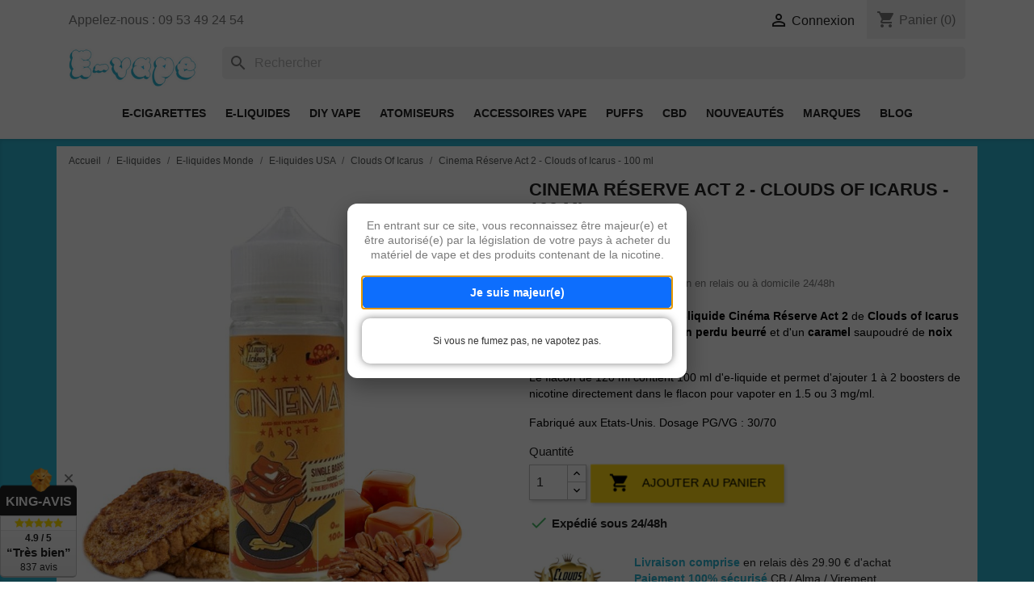

--- FILE ---
content_type: text/html; charset=utf-8
request_url: https://www.e-vape.fr/2581-cinema-reserve-act-2-clouds-of-icarus-100ml.html
body_size: 12747
content:
<!doctype html>
<html lang="fr">

  <head>
    
      
  <meta charset="utf-8">


  <meta http-equiv="x-ua-compatible" content="ie=edge">



  <title>Cinema Réserve Act 2 100ml - Clouds of Icarus</title>
  <meta name="description" content="Commande l&#039;e-liquide Cinema Réserve Act 2 Clouds of Icarus. Format 100 ml. Goût pain perdu beurré, caramel, noix de pécan. Livraison offerte dès 29.90€ d&#039;achat">
  <meta name="keywords" content="">
        <link rel="canonical" href="https://www.e-vape.fr/2581-cinema-reserve-act-2-clouds-of-icarus-100ml.html">
    
        



  <meta name="viewport" content="width=device-width, initial-scale=1">



  <link rel="icon" type="image/vnd.microsoft.icon" href="https://www.e-vape.fr/img/favicon.ico?1706121117">
  <link rel="shortcut icon" type="image/x-icon" href="https://www.e-vape.fr/img/favicon.ico?1706121117">



    <link rel="stylesheet" href="https://www.e-vape.fr/themes/child_classic/assets/cache/theme-ae485d1549.css" type="text/css" media="all">




  

  <script type="text/javascript">
        var prestashop = {"cart":{"products":[],"totals":{"total":{"type":"total","label":"Total","amount":0,"value":"0,00\u00a0\u20ac"},"total_including_tax":{"type":"total","label":"Total TTC","amount":0,"value":"0,00\u00a0\u20ac"},"total_excluding_tax":{"type":"total","label":"Total HT :","amount":0,"value":"0,00\u00a0\u20ac"}},"subtotals":{"products":{"type":"products","label":"Sous-total","amount":0,"value":"0,00\u00a0\u20ac"},"discounts":null,"shipping":{"type":"shipping","label":"Livraison","amount":0,"value":""},"tax":{"type":"tax","label":"Taxes incluses","amount":0,"value":"0,00\u00a0\u20ac"}},"products_count":0,"summary_string":"0 articles","vouchers":{"allowed":1,"added":[]},"discounts":[],"minimalPurchase":20,"minimalPurchaseRequired":"Chez E-vape, le minimum de commande est de 20,00\u00a0\u20ac HT. Le montant actuel de votre commande est de 0,00\u00a0\u20ac HT. Compl\u00e9tez votre panier :-) Merci de votre soutien ! "},"currency":{"id":1,"name":"Euro","iso_code":"EUR","iso_code_num":"978","sign":"\u20ac"},"customer":{"lastname":null,"firstname":null,"email":null,"birthday":null,"newsletter":null,"newsletter_date_add":null,"optin":null,"website":null,"company":null,"siret":null,"ape":null,"is_logged":false,"gender":{"type":null,"name":null},"addresses":[]},"language":{"name":"Fran\u00e7ais (French)","iso_code":"fr","locale":"fr-FR","language_code":"fr","is_rtl":"0","date_format_lite":"d\/m\/Y","date_format_full":"d\/m\/Y H:i:s","id":1},"page":{"title":"","canonical":"https:\/\/www.e-vape.fr\/2581-cinema-reserve-act-2-clouds-of-icarus-100ml.html","meta":{"title":"Cinema R\u00e9serve Act 2 100ml - Clouds of Icarus","description":"Commande l'e-liquide Cinema R\u00e9serve Act 2 Clouds of Icarus. Format 100 ml. Go\u00fbt pain perdu beurr\u00e9, caramel, noix de p\u00e9can. Livraison offerte d\u00e8s 29.90\u20ac d'achat","keywords":"","robots":"index"},"page_name":"product","body_classes":{"lang-fr":true,"lang-rtl":false,"country-FR":true,"currency-EUR":true,"layout-full-width":true,"page-product":true,"tax-display-enabled":true,"product-id-2581":true,"product-Cinema R\u00e9serve Act 2 - Clouds of Icarus - 100 ml":true,"product-id-category-155":true,"product-id-manufacturer-63":true,"product-id-supplier-2":true,"product-available-for-order":true},"admin_notifications":[]},"shop":{"name":"E-vape","logo":"https:\/\/www.e-vape.fr\/img\/logo-1704739237.jpg","stores_icon":"https:\/\/www.e-vape.fr\/img\/logo_stores.png","favicon":"https:\/\/www.e-vape.fr\/img\/favicon.ico"},"urls":{"base_url":"https:\/\/www.e-vape.fr\/","current_url":"https:\/\/www.e-vape.fr\/2581-cinema-reserve-act-2-clouds-of-icarus-100ml.html","shop_domain_url":"https:\/\/www.e-vape.fr","img_ps_url":"https:\/\/www.e-vape.fr\/img\/","img_cat_url":"https:\/\/www.e-vape.fr\/img\/c\/","img_lang_url":"https:\/\/www.e-vape.fr\/img\/l\/","img_prod_url":"https:\/\/www.e-vape.fr\/img\/p\/","img_manu_url":"https:\/\/www.e-vape.fr\/img\/m\/","img_sup_url":"https:\/\/www.e-vape.fr\/img\/su\/","img_ship_url":"https:\/\/www.e-vape.fr\/img\/s\/","img_store_url":"https:\/\/www.e-vape.fr\/img\/st\/","img_col_url":"https:\/\/www.e-vape.fr\/img\/co\/","img_url":"https:\/\/www.e-vape.fr\/themes\/child_classic\/assets\/img\/","css_url":"https:\/\/www.e-vape.fr\/themes\/child_classic\/assets\/css\/","js_url":"https:\/\/www.e-vape.fr\/themes\/child_classic\/assets\/js\/","pic_url":"https:\/\/www.e-vape.fr\/upload\/","pages":{"address":"https:\/\/www.e-vape.fr\/adresse","addresses":"https:\/\/www.e-vape.fr\/adresses","authentication":"https:\/\/www.e-vape.fr\/connexion","cart":"https:\/\/www.e-vape.fr\/panier","category":"https:\/\/www.e-vape.fr\/index.php?controller=category","cms":"https:\/\/www.e-vape.fr\/index.php?controller=cms","contact":"https:\/\/www.e-vape.fr\/nous-contacter","discount":"https:\/\/www.e-vape.fr\/reduction","guest_tracking":"https:\/\/www.e-vape.fr\/suivi-commande-invite","history":"https:\/\/www.e-vape.fr\/historique-commandes","identity":"https:\/\/www.e-vape.fr\/identite","index":"https:\/\/www.e-vape.fr\/","my_account":"https:\/\/www.e-vape.fr\/mon-compte","order_confirmation":"https:\/\/www.e-vape.fr\/confirmation-commande","order_detail":"https:\/\/www.e-vape.fr\/index.php?controller=order-detail","order_follow":"https:\/\/www.e-vape.fr\/suivi-commande","order":"https:\/\/www.e-vape.fr\/commande","order_return":"https:\/\/www.e-vape.fr\/index.php?controller=order-return","order_slip":"https:\/\/www.e-vape.fr\/avoirs","pagenotfound":"https:\/\/www.e-vape.fr\/page-introuvable","password":"https:\/\/www.e-vape.fr\/recuperation-mot-de-passe","pdf_invoice":"https:\/\/www.e-vape.fr\/index.php?controller=pdf-invoice","pdf_order_return":"https:\/\/www.e-vape.fr\/index.php?controller=pdf-order-return","pdf_order_slip":"https:\/\/www.e-vape.fr\/index.php?controller=pdf-order-slip","prices_drop":"https:\/\/www.e-vape.fr\/promotions","product":"https:\/\/www.e-vape.fr\/index.php?controller=product","search":"https:\/\/www.e-vape.fr\/recherche","sitemap":"https:\/\/www.e-vape.fr\/sitemap","stores":"https:\/\/www.e-vape.fr\/magasins","supplier":"https:\/\/www.e-vape.fr\/fournisseur","register":"https:\/\/www.e-vape.fr\/connexion?create_account=1","order_login":"https:\/\/www.e-vape.fr\/commande?login=1"},"alternative_langs":[],"theme_assets":"\/themes\/child_classic\/assets\/","actions":{"logout":"https:\/\/www.e-vape.fr\/?mylogout="},"no_picture_image":{"bySize":{"small_default":{"url":"https:\/\/www.e-vape.fr\/img\/p\/fr-default-small_default.jpg","width":98,"height":98},"cart_default":{"url":"https:\/\/www.e-vape.fr\/img\/p\/fr-default-cart_default.jpg","width":125,"height":125},"home_default":{"url":"https:\/\/www.e-vape.fr\/img\/p\/fr-default-home_default.jpg","width":250,"height":250},"medium_default":{"url":"https:\/\/www.e-vape.fr\/img\/p\/fr-default-medium_default.jpg","width":452,"height":452},"large_default":{"url":"https:\/\/www.e-vape.fr\/img\/p\/fr-default-large_default.jpg","width":800,"height":800}},"small":{"url":"https:\/\/www.e-vape.fr\/img\/p\/fr-default-small_default.jpg","width":98,"height":98},"medium":{"url":"https:\/\/www.e-vape.fr\/img\/p\/fr-default-home_default.jpg","width":250,"height":250},"large":{"url":"https:\/\/www.e-vape.fr\/img\/p\/fr-default-large_default.jpg","width":800,"height":800},"legend":""}},"configuration":{"display_taxes_label":true,"display_prices_tax_incl":true,"is_catalog":false,"show_prices":true,"opt_in":{"partner":false},"quantity_discount":{"type":"discount","label":"Remise"},"voucher_enabled":1,"return_enabled":1},"field_required":[],"breadcrumb":{"links":[{"title":"Accueil","url":"https:\/\/www.e-vape.fr\/"},{"title":"E-liquides","url":"https:\/\/www.e-vape.fr\/218-e-liquides"},{"title":"E-liquides Monde","url":"https:\/\/www.e-vape.fr\/114-e-liquides-monde"},{"title":"E-liquides USA","url":"https:\/\/www.e-vape.fr\/148-eliquides-usa"},{"title":"Clouds Of Icarus","url":"https:\/\/www.e-vape.fr\/155-clouds-of-icarus"},{"title":"Cinema R\u00e9serve Act 2 - Clouds of Icarus - 100 ml","url":"https:\/\/www.e-vape.fr\/2581-cinema-reserve-act-2-clouds-of-icarus-100ml.html"}],"count":6},"link":{"protocol_link":"https:\/\/","protocol_content":"https:\/\/"},"time":1769214483,"static_token":"9a93dc5dea4a98d021a6d80547cb021d","token":"adfea296bd7008d4d8b2da8b91c5fe77","debug":false};
      </script>


<script type="text/javascript" src="https://www.e-vape.fr/themes/child_classic/assets/js/age-verification.js" defer></script>


  <link rel="alternate" type="application/rss+xml" title="Cinema Réserve Act 2 100ml - Clouds of Icarus" href="//www.e-vape.fr/module/ps_feeder/rss?id_category=155&orderby=name&orderway=asc">
<script async src="https://www.googletagmanager.com/gtag/js?id=G-JTDPNPHGLN"></script>
<script>
  window.dataLayer = window.dataLayer || [];
  function gtag(){dataLayer.push(arguments);}
  gtag('js', new Date());
  gtag(
    'config',
    'G-JTDPNPHGLN',
    {
      'debug_mode':false
                      }
  );
</script>


  

 





<script src="https://kit.fontawesome.com/e4678c39b8.js" crossorigin="anonymous" defer></script>
    
  <meta property="og:type" content="product">
  <meta property="og:url" content="https://www.e-vape.fr/2581-cinema-reserve-act-2-clouds-of-icarus-100ml.html">
  <meta property="og:title" content="Cinema Réserve Act 2 100ml - Clouds of Icarus">
  <meta property="og:site_name" content="E-vape">
  <meta property="og:description" content="Commande l&#039;e-liquide Cinema Réserve Act 2 Clouds of Icarus. Format 100 ml. Goût pain perdu beurré, caramel, noix de pécan. Livraison offerte dès 29.90€ d&#039;achat">
  <meta property="og:image" content="https://www.e-vape.fr/4703-large_default/cinema-reserve-act-2-clouds-of-icarus-100ml.jpg">
  <meta property="product:pretax_price:amount" content="19.083333">
  <meta property="product:pretax_price:currency" content="EUR">
  <meta property="product:price:amount" content="22.9">
  <meta property="product:price:currency" content="EUR">
    <meta property="product:weight:value" content="0.160000">
  <meta property="product:weight:units" content="kg">
  
  </head>

  <body id="product" class="lang-fr country-fr currency-eur layout-full-width page-product tax-display-enabled product-id-2581 product-cinema-reserve-act-2-clouds-of-icarus-100-ml product-id-category-155 product-id-manufacturer-63 product-id-supplier-2 product-available-for-order">

    
      
    

    <main>
      
              

      <header id="header">
        
          
  <div class="header-banner">
    
  </div>



  <nav class="header-nav">
    <div class="container">
      <div class="row">
        <div class="hidden-sm-down">
          <div class="col-md-5 col-xs-12">
            <div id="_desktop_contact_link">
  <div id="contact-link">
                Appelez-nous : <span>09 53 49 24 54</span>
      </div>
</div>

          </div>
          <div class="col-md-7 right-nav">
              <div id="_desktop_user_info">
  <div class="user-info">
          <a
        href="https://www.e-vape.fr/mon-compte"
        title="Identifiez-vous"
        rel="nofollow"
      >
        <i class="material-icons">&#xE7FF;</i>
        <span class="hidden-sm-down">Connexion</span>
      </a>
      </div>
</div>
<div id="_desktop_cart">
  <div class="blockcart cart-preview inactive" data-refresh-url="//www.e-vape.fr/module/ps_shoppingcart/ajax">
    <div class="header">
              <i class="material-icons shopping-cart">shopping_cart</i>
        <span class="hidden-sm-down">Panier</span>
        <span class="cart-products-count">(0)</span>
          </div>
  </div>
</div>

          </div>
        </div>
        <div class="hidden-md-up text-sm-center mobile">
          <div class="float-xs-left" id="menu-icon">
            <i class="material-icons d-inline">&#xE5D2;</i>
          </div>
          <div class="float-xs-right" id="_mobile_cart"></div>
          <div class="float-xs-right" id="_mobile_user_info"></div>
          <div class="top-logo" id="_mobile_logo"></div>
          <div class="clearfix"></div>
        </div>
      </div>
    </div>
  </nav>



  <div class="header-top">
    <div class="container">
       <div class="row">
        <div class="col-md-2 hidden-sm-down" id="_desktop_logo">
                            <a href="https://www.e-vape.fr/">
                  <img class="logo img-responsive" src="https://www.e-vape.fr/img/logo-1704739237.jpg" alt="E-vape">
                </a>
                    </div>
        <div class="col-md-10 col-sm-12 position-static">
          <div id="search_widget" class="search-widgets" data-search-controller-url="//www.e-vape.fr/recherche">
  <form method="get" action="//www.e-vape.fr/recherche">
    <input type="hidden" name="controller" value="search">
    <i class="material-icons search" aria-hidden="true">search</i>
    <input type="text" name="s" value="" placeholder="Rechercher" aria-label="Rechercher">
    <i class="material-icons clear" aria-hidden="true">clear</i>
  </form>
</div>

          <div class="clearfix"></div>
        </div>
      </div>
      <div id="mobile_top_menu_wrapper" class="row hidden-md-up" style="display:none;">
        <div class="js-top-menu mobile" id="_mobile_top_menu"></div>
        <div class="js-top-menu-bottom">
          <div id="_mobile_currency_selector"></div>
          <div id="_mobile_language_selector"></div>
          <div id="_mobile_contact_link"></div>
        </div>
      </div>
    </div>
  </div>
  

<div class="menu js-top-menu position-static hidden-sm-down" id="_desktop_top_menu">
    
          <ul class="top-menu" id="top-menu" data-depth="0">
                    <li class="link" id="lnk-e-cigarettes">
                          <a
                class="dropdown-item"
                href="https://www.e-vape.fr/3-e-cigarettes" data-depth="0"
                              >
                                E-cigarettes
              </a>
                          </li>
                    <li class="link" id="lnk-e-liquides">
                          <a
                class="dropdown-item"
                href="https://www.e-vape.fr/218-e-liquides" data-depth="0"
                              >
                                E-liquides
              </a>
                          </li>
                    <li class="link" id="lnk-diy-vape">
                          <a
                class="dropdown-item"
                href="https://www.e-vape.fr/200-diy-vape" data-depth="0"
                              >
                                DIY Vape
              </a>
                          </li>
                    <li class="link" id="lnk-atomiseurs">
                          <a
                class="dropdown-item"
                href="https://www.e-vape.fr/8-clearomiseurs-et-atomiseurs" data-depth="0"
                              >
                                Atomiseurs
              </a>
                          </li>
                    <li class="link" id="lnk-accessoires-vape">
                          <a
                class="dropdown-item"
                href="https://www.e-vape.fr/17-accessoires" data-depth="0"
                              >
                                Accessoires Vape
              </a>
                          </li>
                    <li class="link" id="lnk-puffs">
                          <a
                class="dropdown-item"
                href="https://www.e-vape.fr/318-vape-pens-jetables" data-depth="0"
                              >
                                Puffs
              </a>
                          </li>
                    <li class="link" id="lnk-cbd">
                          <a
                class="dropdown-item"
                href="https://www.e-vape.fr/325-cbd-cannabidiol" data-depth="0"
                              >
                                CBD
              </a>
                          </li>
                    <li class="link" id="lnk-nouveautes">
                          <a
                class="dropdown-item"
                href="https://www.e-vape.fr/nouveaux-produits" data-depth="0"
                              >
                                Nouveautés
              </a>
                          </li>
                    <li class="link" id="lnk-marques">
                          <a
                class="dropdown-item"
                href="https://www.e-vape.fr/marques" data-depth="0"
                              >
                                Marques
              </a>
                          </li>
                    <li class="link" id="lnk-blog">
                          <a
                class="dropdown-item"
                href="https://www.e-vape.fr/blog" data-depth="0"
                              >
                                Blog
              </a>
                          </li>
              </ul>
    
    <div class="clearfix"></div>
</div>


        
      </header>

      
        
<aside id="notifications">
  <div class="container">
    
    
    
      </div>
</aside>
      

      <section id="wrapper">
        
        <div class="container">
          
            <nav data-depth="6" class="breadcrumb">
  <ol itemscope itemtype="http://schema.org/BreadcrumbList">
    
              
          <li itemprop="itemListElement" itemscope itemtype="http://schema.org/ListItem">
            <a itemprop="item" href="https://www.e-vape.fr/">
              <span itemprop="name">Accueil</span>
            </a>
            <meta itemprop="position" content="1">
          </li>
        
              
          <li itemprop="itemListElement" itemscope itemtype="http://schema.org/ListItem">
            <a itemprop="item" href="https://www.e-vape.fr/218-e-liquides">
              <span itemprop="name">E-liquides</span>
            </a>
            <meta itemprop="position" content="2">
          </li>
        
              
          <li itemprop="itemListElement" itemscope itemtype="http://schema.org/ListItem">
            <a itemprop="item" href="https://www.e-vape.fr/114-e-liquides-monde">
              <span itemprop="name">E-liquides Monde</span>
            </a>
            <meta itemprop="position" content="3">
          </li>
        
              
          <li itemprop="itemListElement" itemscope itemtype="http://schema.org/ListItem">
            <a itemprop="item" href="https://www.e-vape.fr/148-eliquides-usa">
              <span itemprop="name">E-liquides USA</span>
            </a>
            <meta itemprop="position" content="4">
          </li>
        
              
          <li itemprop="itemListElement" itemscope itemtype="http://schema.org/ListItem">
            <a itemprop="item" href="https://www.e-vape.fr/155-clouds-of-icarus">
              <span itemprop="name">Clouds Of Icarus</span>
            </a>
            <meta itemprop="position" content="5">
          </li>
        
              
          <li itemprop="itemListElement" itemscope itemtype="http://schema.org/ListItem">
            <a itemprop="item" href="https://www.e-vape.fr/2581-cinema-reserve-act-2-clouds-of-icarus-100ml.html">
              <span itemprop="name">Cinema Réserve Act 2 - Clouds of Icarus - 100 ml</span>
            </a>
            <meta itemprop="position" content="6">
          </li>
        
          
  </ol>
</nav>
          

          

          
  <div id="content-wrapper">
    
    

  <section id="main" itemscope itemtype="https://schema.org/Product">
    <meta itemprop="url" content="https://www.e-vape.fr/2581-cinema-reserve-act-2-clouds-of-icarus-100ml.html">

    <div class="row">
      <div class="col-md-6">
        
          <section class="page-content" id="content">
            
              
                <ul class="product-flags">
                                  </ul>
              

              
                <div class="images-container">
  
    <div class="product-cover">
              <img class="js-qv-product-cover" src="https://www.e-vape.fr/4703-large_default/cinema-reserve-act-2-clouds-of-icarus-100ml.jpg" alt="Eliquide Cinema Réserve Act 2 100ml Clouds of Icarus" title="Eliquide Cinema Réserve Act 2 100ml Clouds of Icarus" style="width:100%;" itemprop="image">
        <div class="layer hidden-sm-down" data-toggle="modal" data-target="#product-modal">
          <i class="material-icons zoom-in">&#xE8FF;</i>
        </div>
          </div>
  

  </div>

              
              <div class="scroll-box-arrows">
                <i class="material-icons left">&#xE314;</i>
                <i class="material-icons right">&#xE315;</i>
              </div>

            
          </section>
        
        </div>
        <div class="col-md-6">
          
            
              <h1 class="h1" itemprop="name">Cinema Réserve Act 2 - Clouds of Icarus - 100 ml</h1>
            
          
          
              <div class="product-prices">
    
          

    
      <div
        class="product-price h5 "
        itemprop="offers"
        itemscope
        itemtype="https://schema.org/Offer"
      >
        	
		        <link itemprop="availability" href="https://schema.org/InStock"/>
        <meta itemprop="priceCurrency" content="EUR">
        <meta itemprop="priceValidUntil" content="2027-12-31">
        <meta itemprop="url" content="https://www.e-vape.fr/2581-cinema-reserve-act-2-clouds-of-icarus-100ml.html"> 
        
        <div class="current-price">
          <span itemprop="price" content="22.9">22,90 €</span>

                  </div>

        
                  
      </div>
	  
				<div itemprop="aggregateRating" itemscope itemtype="http://schema.org/AggregateRating" style="display:none">
		<span itemprop="ratingValue">5</span> 
		<span itemprop="ratingCount">1</span>                                                      </div>
		<meta itemprop="brand" content="Clouds of Icarus"> 
		<meta itemprop="image" content="https://www.e-vape.fr/4703-home_default/cinema-reserve-act-2-clouds-of-icarus-100ml.jpg">     
		<meta itemprop="sku" content="2581" /> 
		<meta itemprop="mpn" content="E-vape_2581" /> 
		<div itemprop="review" itemscope itemtype="http://schema.org/Review" style="display:none">
			<span itemprop="author">E-vape</span>,
			<meta itemprop="datePublished" content="2026-01-24">
			<div itemprop="reviewRating" itemscope itemtype="http://schema.org/Rating">
				<meta itemprop="worstRating" content="1"/>
				<span itemprop="ratingValue">5</span>/
				<span itemprop="bestRating">5</span>
			</div>
			<span itemprop="description"></span>
		</div>
			
    

    
          

    
          

    
          

    

    <div class="tax-shipping-delivery-label">
              TTC
                            <span class="aeuc_shipping_label">
            <a href="https://www.e-vape.fr/page/1-livraison" class="iframe">
                Hors frais de port
            </a>
        </span>
    
              
                        <span class="delivery-information">Livraison en relais ou à domicile 24/48h</span>
                  </div>
  </div>
          

          <div class="product-information">
            
              <div id="product-description-short-2581" class="product-description-short" itemprop="description"><p>Deuxième opus de la série, l'<strong>e-liquide Cinéma Réserve Act 2</strong> de <strong>Clouds of Icarus</strong> mêle le goût d'un délicieux <strong>pain perdu beurré</strong> et d'un <strong>caramel</strong> saupoudré de <strong>noix de pécan</strong>.</p>
<p>Le flacon de 120 ml contient 100 ml d'e-liquide et permet d'ajouter 1 à 2 boosters de nicotine directement dans le flacon pour vapoter en 1.5 ou 3 mg/ml.</p>
<p>Fabriqué aux Etats-Unis. Dosage PG/VG : 30/70</p></div>
            

            
            <div class="product-actions">
              
                <form action="https://www.e-vape.fr/panier" method="post" id="add-to-cart-or-refresh">
                  <input type="hidden" name="token" value="9a93dc5dea4a98d021a6d80547cb021d">
                  <input type="hidden" name="id_product" value="2581" id="product_page_product_id">
                  <input type="hidden" name="id_customization" value="0" id="product_customization_id">

                  
                    <div class="product-variants">
  </div>
                  

                  
                                      

                  
                    <div class="product-add-to-cart">
      <span class="control-label">Quantité</span>

    
      <div class="product-quantity clearfix">
        <div class="qty">
          <input
            type="text"
            name="qty"
            id="quantity_wanted"
            value="1"
            class="input-group"
            min="1"
            aria-label="Quantité"
          >
        </div>

        <div class="add">
          <button
            class="btn btn-primary add-to-cart"
            data-button-action="add-to-cart"
            type="submit"
                      >
            <i class="material-icons shopping-cart">&#xE547;</i>
            Ajouter au panier
          </button>
        </div>
      </div>
    

    
      <span id="product-availability">
                              <i class="material-icons rtl-no-flip product-available">&#xE5CA;</i>
                    Expédié sous 24/48h
              </span>
    
	
	
           
    
    
      <p class="product-minimal-quantity">
              </p>
    
    
  </div>
                  

                  
                    <div class="product-additional-info">
  
</div>
                  

                                    
                </form>
              

            </div>
			
							<div class="product-manufacturer">
									<a href="https://www.e-vape.fr/marques/63-clouds-of-icarus">
					<img src="https://www.e-vape.fr/img/m/63.jpg" class="img img-thumbnail manufacturer-logo" alt="Clouds of Icarus">
					</a>
								</div>
			
            
              <div class="blockreassurance_product">
            <div style="cursor:pointer;" onclick="window.open('https://www.e-vape.fr/page/1-livraison')">
                                                                    <img class="svg_product" src="/modules/blockreassurance/views/img//reassurance/pack2/carrier.svg">
                                    &nbsp;
                          <span class="block-title">Livraison comprise</span>
              <span>en relais dès 29.90 € d'achat</span>
                    </div>
            <div style="cursor:pointer;" onclick="window.open('https://www.e-vape.fr/page/5-paiement-securise')">
                                                                    <img class="svg_product" src="/modules/blockreassurance/views/img//reassurance/pack2/creditcard.svg">
                                    &nbsp;
                          <span class="block-title">Paiement 100% sécurisé</span>
              <span>CB / Alma / Virement</span>
                    </div>
            <div style="cursor:pointer;" onclick="window.open('https://www.e-vape.fr/page/4-a-propos')">
                                                                    <img class="svg_product" src="/modules/blockreassurance/views/img//reassurance/pack2/support.svg">
                                    &nbsp;
                          <span class="block-title">SAV de qualité</span>
              <span>Nous réagissons rapidement !</span>
                    </div>
            <div style="cursor:pointer;" onclick="window.open('https://www.e-vape.fr/page/4-a-propos')">
                                                                    <img src="/modules/blockreassurance/views/img/img_perso/small-business.png">
                                    &nbsp;
                          <span class="block-title">Valeurs partagées</span>
              <span>Soutenez une petite entreprise</span>
                    </div>
        <div class="clearfix"></div>
</div>

            
			
			
				<p class="transition">Le vapotage est une transition vers une vie sans tabac puis sans dépendance à la nicotine. Ne vapotez pas si vous ne fumez pas.</p>
            
			
			
              <section class="product-discounts">
  </section>
            

        </div>
      </div>
    </div>
	
	
              <section class="product-accessories clearfix">
          <p class="h5 text-uppercase">Complétez votre commande avec ces incontournables</p>
          <div class="products">
                          
                
    <article class="product-miniature js-product-miniature" data-id-product="2582" data-id-product-attribute="0" itemscope itemtype="http://schema.org/Product">
	
		<meta itemprop="sku" content="E-vape_2582" />
	<meta itemprop="name" content="Cinema Réserve Act 1 - Clouds of Icarus - 100 ml" />
	<meta itemprop="image" content="https://www.e-vape.fr/4705-large_default/cinema-reserve-act-1-clouds-of-icarus-100ml.jpg" />
	<meta itemprop="description" content="Cinema Réserve Act 1 - Clouds of Icarus - 100 ml" />
	<div itemprop="brand" itemtype="https://schema.org/Brand" itemscope>
		<meta itemprop="name" content="Clouds of Icarus" />
	</div>
	<div itemprop="offers" itemtype="http://schema.org/Offer" itemscope>
		<meta itemprop="url" content="https://www.e-vape.fr/2582-cinema-reserve-act-1-clouds-of-icarus-100ml.html" />
		<meta itemprop="itemCondition" content="https://schema.org/NewCondition" />
		<meta itemprop="availability" content="https://schema.org/InStock" />
		<meta itemprop="price" content="22.9" />
		<meta itemprop="priceCurrency" content="EUR" />
		<meta itemprop="priceValidUntil" content="2027-12-31">
		<div itemprop="seller" itemtype="http://schema.org/Organization" itemscope>
			<meta itemprop="name" content="E-vape" />
		</div>
	</div>
		
    <div class="thumbnail-container">
      
                  <a href="https://www.e-vape.fr/2582-cinema-reserve-act-1-clouds-of-icarus-100ml.html" class="thumbnail product-thumbnail">
            <img
              src = "https://www.e-vape.fr/4705-home_default/cinema-reserve-act-1-clouds-of-icarus-100ml.jpg"
              alt = "Eliquide Cinema Réserve Act 1 100ml Clouds of Icarus"
              data-full-size-image-url = "https://www.e-vape.fr/4705-large_default/cinema-reserve-act-1-clouds-of-icarus-100ml.jpg"
            >
          </a>
              
	  
	  
        <ul class="product-flags">
          		  <br>
		          </ul>
      
	  
      <div class="product-description">
        
                      <h2 class="h3 product-title block" itemprop="name"><a href="https://www.e-vape.fr/2582-cinema-reserve-act-1-clouds-of-icarus-100ml.html">Cinema Réserve Act 1 -..</a></h2>
							<div class="features">
																		<div class="featlist">
								<span>PG/VG 30/70 - Crème brûlée - Vanille - Pop-corn - Caramel</span>
							</div>
																																																																																	</div>
			                  

        
                      <div class="product-price-and-shipping">
              
              

              <span class="sr-only">Prix</span>
              <span itemprop="price" class="price">22,90 €</span>

              

              
            </div>
                  
		
		
        
          
        
      </div>

      <div class="highlighted-informations no-variants hidden-sm-down">
       
	   	    						  <a href="https://www.e-vape.fr/2582-cinema-reserve-act-1-clouds-of-icarus-100ml.html">
            <i class="material-icons search">&#xE8B6;</i> Afficher les détails
          </a>
		        

        
                  
      </div>

    </div>
  </article>

              
                      </div>
        </section>
          

	
              <div class="tabs">
                <ul class="nav nav-tabs" role="tablist">
                                      <li class="nav-item">
                       <a
                         class="nav-link active"
                         data-toggle="tab"
                         href="#description"
                         role="tab"
                         aria-controls="description"
                          aria-selected="true">Description</a>
                    </li>
                                    <li class="nav-item">
                    <a
                      class="nav-link"
                      data-toggle="tab"
                      href="#product-details"
                      role="tab"
                      aria-controls="product-details"
                      >Détails du produit</a>
                  </li>
                                                    </ul>

                <div class="tab-content" id="tab-content">
                 <div class="tab-pane fade in active" id="description" role="tabpanel">
                   
                     <div class="product-description"><h2>Cinema Réserve Act 2 : Clouds of Icarus sort son 2ème opus !</h2>
<p>Clouds of Icarus est une marque américaine d'e-liquide qui fait beaucoup parler d'elle en France grâce à ses e-liquides gourmands très plébiscités des vapoteurs. </p>
<p>L'e-liquide Cinema Réserve Act 2 explose en bouche dès la première bouffée pour délivrer ses saveurs de pain perdu délicatement beurré, de caramel généreux et gourmand et de noix de pécan. Remplissez votre tank et installez-vous devant un bon film, vous allez vous régaler !</p>
<p>Fabriqué aux USA, cet e-liquide à booster en nicotine permet de vapoter un juice gourmand à souhait. Son ratio PG/VG 30/70 est tout à fait adapté pour un eliquide de ce type. Cet e-liquide pourra être vapoté dans la plupart des cigarettes électroniques du marché (vérifiez tout de même la compatibilité de votre matériel).</p>
<h3>Comment booster en nicotine le Cinéma Act 2 ?</h3>
<p>Cet e-liquide sans nicotine aux arômes boostés contient 100 ml de juice dans un flacon de 120 ml.</p>
<ul style="list-style-type: square;">
<li>Si vous voulez vapoter à 1.5 mg/ml, ajoutez simplement 1 booster de nicotine dans le flacon.</li>
<li>Si vous voulez vaper en 3 mg/ml, ajoutez 2 boosters de nicotine dans un flacon.</li>
<li>Si vous voulez vaper sans nicotine, ajoutez 10 ml de base PG/VG 30/70 ou 20/80 dans le flacon pour diluer ses arômes concentrés.</li>
</ul>
<p>Surtout, pensez à bien commander le(s) booster(s) PG/VG 50/50 en même temps que votre flacon de Cinéma Reserve Act 2.</p></div>
                   
                 </div>

                 
                   <div class="tab-pane fade"
     id="product-details"
     data-product="{&quot;id_shop_default&quot;:&quot;1&quot;,&quot;id_manufacturer&quot;:&quot;63&quot;,&quot;id_supplier&quot;:&quot;2&quot;,&quot;reference&quot;:&quot;E-vape_2581&quot;,&quot;is_virtual&quot;:&quot;0&quot;,&quot;delivery_in_stock&quot;:&quot;&quot;,&quot;delivery_out_stock&quot;:&quot;&quot;,&quot;id_category_default&quot;:&quot;155&quot;,&quot;on_sale&quot;:&quot;0&quot;,&quot;online_only&quot;:&quot;0&quot;,&quot;ecotax&quot;:0,&quot;minimal_quantity&quot;:&quot;1&quot;,&quot;low_stock_threshold&quot;:null,&quot;low_stock_alert&quot;:&quot;0&quot;,&quot;price&quot;:&quot;22,90\u00a0\u20ac&quot;,&quot;unity&quot;:&quot;&quot;,&quot;unit_price_ratio&quot;:&quot;0.000000&quot;,&quot;additional_shipping_cost&quot;:&quot;0.000000&quot;,&quot;customizable&quot;:&quot;0&quot;,&quot;text_fields&quot;:&quot;0&quot;,&quot;uploadable_files&quot;:&quot;0&quot;,&quot;redirect_type&quot;:&quot;301-category&quot;,&quot;id_type_redirected&quot;:&quot;155&quot;,&quot;available_for_order&quot;:&quot;1&quot;,&quot;available_date&quot;:&quot;0000-00-00&quot;,&quot;show_condition&quot;:&quot;0&quot;,&quot;condition&quot;:&quot;new&quot;,&quot;show_price&quot;:&quot;1&quot;,&quot;indexed&quot;:&quot;1&quot;,&quot;visibility&quot;:&quot;both&quot;,&quot;cache_default_attribute&quot;:&quot;0&quot;,&quot;advanced_stock_management&quot;:&quot;0&quot;,&quot;date_add&quot;:&quot;2021-11-04 17:09:13&quot;,&quot;date_upd&quot;:&quot;2026-01-22 08:53:33&quot;,&quot;pack_stock_type&quot;:&quot;3&quot;,&quot;meta_description&quot;:&quot;Commande l&#039;e-liquide Cinema R\u00e9serve Act 2 Clouds of Icarus. Format 100 ml. Go\u00fbt pain perdu beurr\u00e9, caramel, noix de p\u00e9can. Livraison offerte d\u00e8s 29.90\u20ac d&#039;achat&quot;,&quot;meta_keywords&quot;:&quot;&quot;,&quot;meta_title&quot;:&quot;Cinema R\u00e9serve Act 2 100ml - Clouds of Icarus&quot;,&quot;link_rewrite&quot;:&quot;cinema-reserve-act-2-clouds-of-icarus-100ml&quot;,&quot;name&quot;:&quot;Cinema R\u00e9serve Act 2 - Clouds of Icarus - 100 ml&quot;,&quot;description&quot;:&quot;&lt;h2&gt;Cinema R\u00e9serve Act\u00a02 : Clouds of Icarus sort son 2\u00e8me opus !&lt;\/h2&gt;\r\n&lt;p&gt;Clouds of Icarus est une marque am\u00e9ricaine d&#039;e-liquide qui fait beaucoup parler d&#039;elle en France gr\u00e2ce \u00e0 ses e-liquides gourmands tr\u00e8s pl\u00e9biscit\u00e9s des vapoteurs.\u00a0&lt;\/p&gt;\r\n&lt;p&gt;L&#039;e-liquide\u00a0Cinema R\u00e9serve Act 2 explose en bouche d\u00e8s la premi\u00e8re bouff\u00e9e pour d\u00e9livrer ses saveurs de pain perdu d\u00e9licatement beurr\u00e9, de caramel g\u00e9n\u00e9reux et gourmand et de noix de p\u00e9can. Remplissez votre tank et installez-vous devant un bon film, vous allez vous r\u00e9galer !&lt;\/p&gt;\r\n&lt;p&gt;Fabriqu\u00e9 aux USA, cet e-liquide \u00e0 booster en nicotine permet de vapoter un juice gourmand \u00e0 souhait. Son ratio PG\/VG\u00a030\/70 est tout \u00e0 fait adapt\u00e9 pour un eliquide de ce type. Cet e-liquide pourra \u00eatre vapot\u00e9 dans la plupart des cigarettes \u00e9lectroniques du march\u00e9 (v\u00e9rifiez tout de m\u00eame la compatibilit\u00e9 de votre mat\u00e9riel).&lt;\/p&gt;\r\n&lt;h3&gt;Comment booster en nicotine le\u00a0Cin\u00e9ma Act 2 ?&lt;\/h3&gt;\r\n&lt;p&gt;Cet e-liquide sans nicotine aux ar\u00f4mes boost\u00e9s contient 100 ml de juice dans un flacon de 120 ml.&lt;\/p&gt;\r\n&lt;ul style=\&quot;list-style-type: square;\&quot;&gt;\r\n&lt;li&gt;Si vous voulez vapoter \u00e0\u00a01.5 mg\/ml, ajoutez simplement 1 booster de nicotine dans le flacon.&lt;\/li&gt;\r\n&lt;li&gt;Si vous voulez vaper en\u00a03 mg\/ml, ajoutez 2 boosters de nicotine dans un flacon.&lt;\/li&gt;\r\n&lt;li&gt;Si vous voulez vaper sans nicotine, ajoutez 10 ml de base PG\/VG\u00a030\/70 ou 20\/80 dans le flacon pour diluer ses ar\u00f4mes concentr\u00e9s.&lt;\/li&gt;\r\n&lt;\/ul&gt;\r\n&lt;p&gt;Surtout, pensez \u00e0 bien commander le(s) booster(s) PG\/VG 50\/50 en m\u00eame temps que votre flacon de Cin\u00e9ma Reserve Act 2.&lt;\/p&gt;&quot;,&quot;description_short&quot;:&quot;&lt;p&gt;Deuxi\u00e8me opus de la s\u00e9rie, l&#039;&lt;strong&gt;e-liquide Cin\u00e9ma R\u00e9serve Act 2&lt;\/strong&gt;\u00a0de &lt;strong&gt;Clouds of Icarus&lt;\/strong&gt; m\u00eale le go\u00fbt d&#039;un d\u00e9licieux\u00a0&lt;strong&gt;pain perdu beurr\u00e9&lt;\/strong&gt; et d&#039;un\u00a0&lt;strong&gt;caramel&lt;\/strong&gt; saupoudr\u00e9 de\u00a0&lt;strong&gt;noix de p\u00e9can&lt;\/strong&gt;.&lt;\/p&gt;\r\n&lt;p&gt;Le flacon de 120 ml contient 100 ml d&#039;e-liquide et permet d&#039;ajouter 1 \u00e0 2 boosters de nicotine directement dans le flacon pour vapoter en 1.5 ou 3 mg\/ml.&lt;\/p&gt;\r\n&lt;p&gt;Fabriqu\u00e9 aux Etats-Unis. Dosage PG\/VG :\u00a030\/70&lt;\/p&gt;&quot;,&quot;available_now&quot;:&quot;&quot;,&quot;available_later&quot;:&quot;&quot;,&quot;id&quot;:2581,&quot;id_product&quot;:2581,&quot;out_of_stock&quot;:2,&quot;new&quot;:0,&quot;id_product_attribute&quot;:&quot;0&quot;,&quot;quantity_wanted&quot;:1,&quot;extraContent&quot;:[],&quot;allow_oosp&quot;:0,&quot;category&quot;:&quot;clouds-of-icarus&quot;,&quot;category_name&quot;:&quot;Clouds Of Icarus&quot;,&quot;link&quot;:&quot;https:\/\/www.e-vape.fr\/2581-cinema-reserve-act-2-clouds-of-icarus-100ml.html&quot;,&quot;attribute_price&quot;:0,&quot;price_tax_exc&quot;:19.083333,&quot;price_without_reduction&quot;:22.9,&quot;reduction&quot;:0,&quot;specific_prices&quot;:[],&quot;quantity&quot;:100,&quot;quantity_all_versions&quot;:100,&quot;id_image&quot;:&quot;fr-default&quot;,&quot;features&quot;:[{&quot;name&quot;:&quot;Composition&quot;,&quot;value&quot;:&quot;PG\/VG 30\/70 - Pain perdu - Beurre - Caramel - Noix de p\u00e9can&quot;,&quot;id_feature&quot;:&quot;1&quot;,&quot;position&quot;:&quot;0&quot;},{&quot;name&quot;:&quot;Marque&quot;,&quot;value&quot;:&quot;Clouds of Icarus&quot;,&quot;id_feature&quot;:&quot;9&quot;,&quot;position&quot;:&quot;1&quot;},{&quot;name&quot;:&quot;Origine&quot;,&quot;value&quot;:&quot;USA&quot;,&quot;id_feature&quot;:&quot;6&quot;,&quot;position&quot;:&quot;3&quot;},{&quot;name&quot;:&quot;Go\u00fbt&quot;,&quot;value&quot;:&quot;Dessert&quot;,&quot;id_feature&quot;:&quot;8&quot;,&quot;position&quot;:&quot;4&quot;},{&quot;name&quot;:&quot;Contenance&quot;,&quot;value&quot;:&quot;100 ml&quot;,&quot;id_feature&quot;:&quot;39&quot;,&quot;position&quot;:&quot;8&quot;},{&quot;name&quot;:&quot;Ingr\u00e9dients&quot;,&quot;value&quot;:&quot;Propyl\u00e8ne glycol - Glyc\u00e9rine v\u00e9g\u00e9tale - Ar\u00f4mes&quot;,&quot;id_feature&quot;:&quot;41&quot;,&quot;position&quot;:&quot;9&quot;},{&quot;name&quot;:&quot;PG\/VG&quot;,&quot;value&quot;:&quot;30\/70&quot;,&quot;id_feature&quot;:&quot;7&quot;,&quot;position&quot;:&quot;10&quot;}],&quot;attachments&quot;:[],&quot;virtual&quot;:0,&quot;pack&quot;:0,&quot;packItems&quot;:[],&quot;nopackprice&quot;:0,&quot;customization_required&quot;:false,&quot;rate&quot;:20,&quot;tax_name&quot;:&quot;TVA FR 20%&quot;,&quot;ecotax_rate&quot;:0,&quot;unit_price&quot;:&quot;&quot;,&quot;customizations&quot;:{&quot;fields&quot;:[]},&quot;id_customization&quot;:0,&quot;is_customizable&quot;:false,&quot;show_quantities&quot;:false,&quot;quantity_label&quot;:&quot;Produits&quot;,&quot;quantity_discounts&quot;:[],&quot;customer_group_discount&quot;:0,&quot;images&quot;:[{&quot;bySize&quot;:{&quot;small_default&quot;:{&quot;url&quot;:&quot;https:\/\/www.e-vape.fr\/4703-small_default\/cinema-reserve-act-2-clouds-of-icarus-100ml.jpg&quot;,&quot;width&quot;:98,&quot;height&quot;:98},&quot;cart_default&quot;:{&quot;url&quot;:&quot;https:\/\/www.e-vape.fr\/4703-cart_default\/cinema-reserve-act-2-clouds-of-icarus-100ml.jpg&quot;,&quot;width&quot;:125,&quot;height&quot;:125},&quot;home_default&quot;:{&quot;url&quot;:&quot;https:\/\/www.e-vape.fr\/4703-home_default\/cinema-reserve-act-2-clouds-of-icarus-100ml.jpg&quot;,&quot;width&quot;:250,&quot;height&quot;:250},&quot;medium_default&quot;:{&quot;url&quot;:&quot;https:\/\/www.e-vape.fr\/4703-medium_default\/cinema-reserve-act-2-clouds-of-icarus-100ml.jpg&quot;,&quot;width&quot;:452,&quot;height&quot;:452},&quot;large_default&quot;:{&quot;url&quot;:&quot;https:\/\/www.e-vape.fr\/4703-large_default\/cinema-reserve-act-2-clouds-of-icarus-100ml.jpg&quot;,&quot;width&quot;:800,&quot;height&quot;:800}},&quot;small&quot;:{&quot;url&quot;:&quot;https:\/\/www.e-vape.fr\/4703-small_default\/cinema-reserve-act-2-clouds-of-icarus-100ml.jpg&quot;,&quot;width&quot;:98,&quot;height&quot;:98},&quot;medium&quot;:{&quot;url&quot;:&quot;https:\/\/www.e-vape.fr\/4703-home_default\/cinema-reserve-act-2-clouds-of-icarus-100ml.jpg&quot;,&quot;width&quot;:250,&quot;height&quot;:250},&quot;large&quot;:{&quot;url&quot;:&quot;https:\/\/www.e-vape.fr\/4703-large_default\/cinema-reserve-act-2-clouds-of-icarus-100ml.jpg&quot;,&quot;width&quot;:800,&quot;height&quot;:800},&quot;legend&quot;:&quot;Eliquide Cinema R\u00e9serve Act 2 100ml Clouds of Icarus&quot;,&quot;id_image&quot;:&quot;4703&quot;,&quot;cover&quot;:&quot;1&quot;,&quot;position&quot;:&quot;1&quot;,&quot;associatedVariants&quot;:[]}],&quot;cover&quot;:{&quot;bySize&quot;:{&quot;small_default&quot;:{&quot;url&quot;:&quot;https:\/\/www.e-vape.fr\/4703-small_default\/cinema-reserve-act-2-clouds-of-icarus-100ml.jpg&quot;,&quot;width&quot;:98,&quot;height&quot;:98},&quot;cart_default&quot;:{&quot;url&quot;:&quot;https:\/\/www.e-vape.fr\/4703-cart_default\/cinema-reserve-act-2-clouds-of-icarus-100ml.jpg&quot;,&quot;width&quot;:125,&quot;height&quot;:125},&quot;home_default&quot;:{&quot;url&quot;:&quot;https:\/\/www.e-vape.fr\/4703-home_default\/cinema-reserve-act-2-clouds-of-icarus-100ml.jpg&quot;,&quot;width&quot;:250,&quot;height&quot;:250},&quot;medium_default&quot;:{&quot;url&quot;:&quot;https:\/\/www.e-vape.fr\/4703-medium_default\/cinema-reserve-act-2-clouds-of-icarus-100ml.jpg&quot;,&quot;width&quot;:452,&quot;height&quot;:452},&quot;large_default&quot;:{&quot;url&quot;:&quot;https:\/\/www.e-vape.fr\/4703-large_default\/cinema-reserve-act-2-clouds-of-icarus-100ml.jpg&quot;,&quot;width&quot;:800,&quot;height&quot;:800}},&quot;small&quot;:{&quot;url&quot;:&quot;https:\/\/www.e-vape.fr\/4703-small_default\/cinema-reserve-act-2-clouds-of-icarus-100ml.jpg&quot;,&quot;width&quot;:98,&quot;height&quot;:98},&quot;medium&quot;:{&quot;url&quot;:&quot;https:\/\/www.e-vape.fr\/4703-home_default\/cinema-reserve-act-2-clouds-of-icarus-100ml.jpg&quot;,&quot;width&quot;:250,&quot;height&quot;:250},&quot;large&quot;:{&quot;url&quot;:&quot;https:\/\/www.e-vape.fr\/4703-large_default\/cinema-reserve-act-2-clouds-of-icarus-100ml.jpg&quot;,&quot;width&quot;:800,&quot;height&quot;:800},&quot;legend&quot;:&quot;Eliquide Cinema R\u00e9serve Act 2 100ml Clouds of Icarus&quot;,&quot;id_image&quot;:&quot;4703&quot;,&quot;cover&quot;:&quot;1&quot;,&quot;position&quot;:&quot;1&quot;,&quot;associatedVariants&quot;:[]},&quot;has_discount&quot;:false,&quot;discount_type&quot;:null,&quot;discount_percentage&quot;:null,&quot;discount_percentage_absolute&quot;:null,&quot;discount_amount&quot;:null,&quot;discount_amount_to_display&quot;:null,&quot;price_amount&quot;:22.9,&quot;unit_price_full&quot;:&quot;&quot;,&quot;show_availability&quot;:true,&quot;availability_date&quot;:null,&quot;availability_message&quot;:&quot;Exp\u00e9di\u00e9 sous 24\/48h&quot;,&quot;availability&quot;:&quot;available&quot;}"
     role="tabpanel"
  >
  
    <!--      <div class="product-manufacturer">
                  <a href="https://www.e-vape.fr/marques/63-clouds-of-icarus">
            <img src="https://www.e-vape.fr/img/m/63.jpg" class="img img-thumbnail manufacturer-logo" alt="Clouds of Icarus">
          </a>
              </div>
    -->
          <div class="product-reference">
        <label class="label">Référence </label>
        <span itemprop="sku">E-vape_2581</span>
      </div>
      

  
      

  
  
    <div class="product-out-of-stock">
      
    </div>
  

  
          <section class="product-features">
        <p class="h6">Fiche technique</p>
        <dl class="data-sheet">
          			          			            <dt class="name">Marque</dt>
            <dd class="value">Clouds of Icarus</dd>
			          			            <dt class="name">Origine</dt>
            <dd class="value">USA</dd>
			          			            <dt class="name">Goût</dt>
            <dd class="value">Dessert</dd>
			          			            <dt class="name">Contenance</dt>
            <dd class="value">100 ml</dd>
			          			            <dt class="name">Ingrédients</dt>
            <dd class="value">Propylène glycol - Glycérine végétale - Arômes</dd>
			          			            <dt class="name">PG/VG</dt>
            <dd class="value">30/70</dd>
			                  </dl>
      </section>
      

    
      

  
      
</div>
                 

                 
                                    

                               </div>  
            </div>
          

    
      <script type="text/javascript">
      document.addEventListener('DOMContentLoaded', function() {
        gtag("event", "view_item", {"send_to": "G-JTDPNPHGLN", "currency": "EUR", "value": 22.9, "items": [{"item_id":2581,"item_name":"Cinema Réserve Act 2 - Clouds of Icarus - 100 ml","affiliation":"E-vape","index":0,"price":22.9,"quantity":1,"item_brand":"Clouds of Icarus","item_category":"Clouds Of Icarus"}]});
      });
</script>

    

    
      <div class="modal fade js-product-images-modal" id="product-modal">
  <div class="modal-dialog" role="document">
    <div class="modal-content">
      <div class="modal-body">
                <figure>
          <img class="js-modal-product-cover product-cover-modal" width="800" src="https://www.e-vape.fr/4703-large_default/cinema-reserve-act-2-clouds-of-icarus-100ml.jpg" alt="Eliquide Cinema Réserve Act 2 100ml Clouds of Icarus" title="Eliquide Cinema Réserve Act 2 100ml Clouds of Icarus" itemprop="image">
          <figcaption class="image-caption">
          
            <div id="product-description-short" itemprop="description"><p>Deuxième opus de la série, l'<strong>e-liquide Cinéma Réserve Act 2</strong> de <strong>Clouds of Icarus</strong> mêle le goût d'un délicieux <strong>pain perdu beurré</strong> et d'un <strong>caramel</strong> saupoudré de <strong>noix de pécan</strong>.</p>
<p>Le flacon de 120 ml contient 100 ml d'e-liquide et permet d'ajouter 1 à 2 boosters de nicotine directement dans le flacon pour vapoter en 1.5 ou 3 mg/ml.</p>
<p>Fabriqué aux Etats-Unis. Dosage PG/VG : 30/70</p></div>
          
        </figcaption>
        </figure>
        <aside id="thumbnails" class="thumbnails js-thumbnails text-sm-center">
          
            <div class="js-modal-mask mask  nomargin ">
              <ul class="product-images js-modal-product-images">
                                  <li class="thumb-container">
                    <img data-image-large-src="https://www.e-vape.fr/4703-large_default/cinema-reserve-act-2-clouds-of-icarus-100ml.jpg" class="thumb js-modal-thumb" src="https://www.e-vape.fr/4703-home_default/cinema-reserve-act-2-clouds-of-icarus-100ml.jpg" alt="Eliquide Cinema Réserve Act 2 100ml Clouds of Icarus" title="Eliquide Cinema Réserve Act 2 100ml Clouds of Icarus" width="250" itemprop="image">
                  </li>
                              </ul>
            </div>
          
                  </aside>
      </div>
    </div><!-- /.modal-content -->
  </div><!-- /.modal-dialog -->
</div><!-- /.modal -->
    

    
      <footer class="page-footer">
        
          <!-- Footer content -->
        
      </footer>
    
  </section>


    
  </div>


          
        </div>
        
      </section>

      <footer id="footer">
        
          <div class="container">
  <div class="row">
    
      <div class="blockreassurance col-sm-12">
                <div class="row">
                                                                    <div class="col-md-3 offset-md-0 col-sm-6 offset-sm-0 col-xs-12"
             style="cursor:pointer;" onclick="window.open('https://www.e-vape.fr/page/1-livraison')">
            <div class="block-icon">
                                                            <img class="svg" src="/modules/blockreassurance/views/img//reassurance/pack2/carrier.svg" alt="Livraison comprise">
                                                </div>
            <div class="block-title">Livraison comprise</div>
            <p>en relais dès 29.90 € d'achat</p>
        </div>
                                                                          <div class="col-md-3 offset-md-0 col-sm-6 offset-sm-0 col-xs-12"
             style="cursor:pointer;" onclick="window.open('https://www.e-vape.fr/page/5-paiement-securise')">
            <div class="block-icon">
                                                            <img class="svg" src="/modules/blockreassurance/views/img//reassurance/pack2/creditcard.svg" alt="Paiement 100% sécurisé">
                                                </div>
            <div class="block-title">Paiement 100% sécurisé</div>
            <p>CB / Alma / Virement</p>
        </div>
                                                                          <div class="col-md-3 offset-md-0 col-sm-6 offset-sm-0 col-xs-12"
             style="cursor:pointer;" onclick="window.open('https://www.e-vape.fr/page/4-a-propos')">
            <div class="block-icon">
                                                            <img class="svg" src="/modules/blockreassurance/views/img//reassurance/pack2/support.svg" alt="SAV de qualité">
                                                </div>
            <div class="block-title">SAV de qualité</div>
            <p>Nous réagissons rapidement !</p>
        </div>
                                                                          <div class="col-md-3 offset-md-0 col-sm-6 offset-sm-0 col-xs-12"
             style="cursor:pointer;" onclick="window.open('https://www.e-vape.fr/page/4-a-propos')">
            <div class="block-icon">
                                                            <img src="/modules/blockreassurance/views/img/img_perso/small-business.png">
                                                </div>
            <div class="block-title">Valeurs partagées</div>
            <p>Soutenez une petite entreprise</p>
        </div>
      </div><div class="row">        </div>
</div>

    
  </div>
</div>
<div class="footer-container">
  <div class="container">
    <div class="row">
      
        <div class="col-md-8 links">
  <div class="row">
      <div class="col-md-4 wrapper">
      <p class="h3 hidden-sm-down">Un bon plan Vape ?</p>
            <div class="title clearfix hidden-md-up" data-target="#footer_sub_menu_17810" data-toggle="collapse">
        <span class="h3">Un bon plan Vape ?</span>
        <span class="float-xs-right">
          <span class="navbar-toggler collapse-icons">
            <i class="material-icons add">&#xE313;</i>
            <i class="material-icons remove">&#xE316;</i>
          </span>
        </span>
      </div>
      <ul id="footer_sub_menu_17810" class="collapse">
                  <li>
            <a
                id="link-product-page-prices-drop-1"
                class="cms-page-link"
                href="https://www.e-vape.fr/promotions"
                title="E-liquide pas cher. Cigarettes électroniques en promotion et bons plans de la vape toute l&#039;année sur E-vape !"
                            >
              E-liquide pas cher - Promotion et bons plans - E-vape
            </a>
          </li>
                  <li>
            <a
                id="link-product-page-new-products-1"
                class="cms-page-link"
                href="https://www.e-vape.fr/nouveaux-produits"
                title="Vous cherchez les meilleurs nouveaux e-liquides et cigarettes électroniques ? Ne cherchez pas plus loin, ils sont sur E-vape ! Visitez notre site dès aujourd&#039;hui !"
                            >
              Les meilleurs nouveaux e-liquides et cigarettes électroniques - E-vape
            </a>
          </li>
                  <li>
            <a
                id="link-custom-page-calculateur-diy-1"
                class="custom-page-link"
                href="https://www.e-vape.fr/page/13-calculateur-diy"
                title=""
                            >
              Calculateur DIY
            </a>
          </li>
              </ul>
    </div>
      <div class="col-md-4 wrapper">
      <p class="h3 hidden-sm-down">Infos utiles</p>
            <div class="title clearfix hidden-md-up" data-target="#footer_sub_menu_44667" data-toggle="collapse">
        <span class="h3">Infos utiles</span>
        <span class="float-xs-right">
          <span class="navbar-toggler collapse-icons">
            <i class="material-icons add">&#xE313;</i>
            <i class="material-icons remove">&#xE316;</i>
          </span>
        </span>
      </div>
      <ul id="footer_sub_menu_44667" class="collapse">
                  <li>
            <a
                id="link-cms-page-4-2"
                class="cms-page-link"
                href="https://www.e-vape.fr/page/4-a-propos"
                title="En savoir plus sur notre entreprise"
                            >
              Qui sommes-nous ?
            </a>
          </li>
                  <li>
            <a
                id="link-cms-page-5-2"
                class="cms-page-link"
                href="https://www.e-vape.fr/page/5-paiement-securise"
                title="Notre méthode de paiement sécurisé"
                            >
              Paiement sécurisé
            </a>
          </li>
                  <li>
            <a
                id="link-cms-page-1-2"
                class="cms-page-link"
                href="https://www.e-vape.fr/page/1-livraison"
                title="Nos conditions de livraison"
                            >
              Livraison
            </a>
          </li>
                  <li>
            <a
                id="link-cms-page-3-2"
                class="cms-page-link"
                href="https://www.e-vape.fr/page/3-conditions-utilisation"
                title="Nos conditions d&#039;utilisation"
                            >
              Conditions d&#039;utilisation - CGV
            </a>
          </li>
                  <li>
            <a
                id="link-cms-page-6-2"
                class="cms-page-link"
                href="https://www.e-vape.fr/page/6-aeu-legal-revocation-terms"
                title=""
                            >
              Conditions d&#039;annulation et retour
            </a>
          </li>
                  <li>
            <a
                id="link-cms-page-7-2"
                class="cms-page-link"
                href="https://www.e-vape.fr/page/7-aeu-legal-privacy"
                title=""
                            >
              Politique de confidentialité
            </a>
          </li>
                  <li>
            <a
                id="link-cms-page-9-2"
                class="cms-page-link"
                href="https://www.e-vape.fr/page/9-aeu-legal-environmental-notice"
                title="Nos engagements pour des livraisons plus respectueuses de l&#039;environnement"
                            >
              Respect de l&#039;environnement
            </a>
          </li>
                  <li>
            <a
                id="link-cms-page-2-2"
                class="cms-page-link"
                href="https://www.e-vape.fr/page/2-mentions-legales"
                title="Mentions légales"
                            >
              Mentions légales
            </a>
          </li>
                  <li>
            <a
                id="link-cms-page-14-2"
                class="cms-page-link"
                href="https://www.e-vape.fr/page/14-faq-questions-frequentes"
                title="Trouvez les réponses aux questions qui sont le plus souvent posées par nos clients"
                            >
              FAQ - Questions fréquentes
            </a>
          </li>
                  <li>
            <a
                id="link-static-page-contact-2"
                class="cms-page-link"
                href="https://www.e-vape.fr/nous-contacter"
                title="Utiliser le formulaire pour nous contacter"
                            >
              Contactez-nous
            </a>
          </li>
              </ul>
    </div>
      <div class="col-md-4 wrapper">
      <p class="h3 hidden-sm-down">Précautions</p>
            <div class="title clearfix hidden-md-up" data-target="#footer_sub_menu_32831" data-toggle="collapse">
        <span class="h3">Précautions</span>
        <span class="float-xs-right">
          <span class="navbar-toggler collapse-icons">
            <i class="material-icons add">&#xE313;</i>
            <i class="material-icons remove">&#xE316;</i>
          </span>
        </span>
      </div>
      <ul id="footer_sub_menu_32831" class="collapse">
              </ul>
    </div>
    </div>
</div>
<div class="block-contact col-md-3 links wrapper">
  <div class="hidden-sm-down">
    <p class="h4 text-uppercase block-contact-title">Informations</p>
      E-vape<br />35 chemin des combes<br />01190 CHEVROUX<br />France
              <br>
                Appelez-nous : <span>09 53 49 24 54</span>
                          <br>
                Écrivez-nous : <a href="mailto:pierrick@e-vape.fr" class="dropdown">pierrick@e-vape.fr</a>
        </div>
  <div class="hidden-md-up">
    <div class="title">
      <a class="h3" href="https://www.e-vape.fr/magasins">Informations</a>
    </div>
  </div>
      <img class="logos-payment m-top-20p" src="https://www.e-vape.fr/themes/child_classic/assets/img/logos_payment_fr.png" alt="Paiement par Visa, Mastercard, Virement bancaire" title="Paiement par Visa, Mastercard, Virement bancaire" />
  </div>

      
    </div>
    <div class="row">
      
        
      
    </div>
    <div class="row">
      <div class="col-md-12">
        <p class="text-sm-center">
          
              © 2026 - Vape Shop : site de cigarette électronique - E-liquide - DIY by Nouick Consulting™
          
        </p>
      </div>
    </div>
  </div>
</div>
<!-- Bouton Retour en Haut -->
<a id="btn-retour-haut" href="#" style="display:none;position:fixed;bottom:20px;right:30px;z-index:99;padding:15px;border-radius:50%;background-color:#000;color:white;cursor:pointer;"></a>
<script type="text/javascript">

// Quand l'utilisateur scroll down de 20px depuis le haut du document, montrez le bouton
window.onscroll = function() {scrollFunction()};

function scrollFunction() {
  if (document.body.scrollTop > 20 || document.documentElement.scrollTop > 20) {
    document.getElementById("btn-retour-haut").style.display = "block";
  } else {
    document.getElementById("btn-retour-haut").style.display = "none";
  }
}

// Quand l'utilisateur clique sur le bouton, scroll jusqu'en haut de la page
document.getElementById('btn-retour-haut').addEventListener("click", function(event){
    event.preventDefault();
    window.scrollTo({top: 0, behavior: 'smooth'});
});

</script>

        
      </footer>

    </main>

    
        <script type="text/javascript" src="https://www.e-vape.fr/themes/child_classic/assets/cache/bottom-2d957d1548.js" ></script>
  <script type="text/javascript" src="https://king-avis.com/widgets/795-9e32c28764d4551b75ab8c4d09fc9c871d9c1135.js" ></script>


    

    
      
    
  </body>

</html>

--- FILE ---
content_type: application/javascript
request_url: https://www.e-vape.fr/themes/child_classic/assets/js/age-verification.js
body_size: 1628
content:
/* Age verification (no bot detection, persistent cookie)
   - Shows a modal gate once, then stores a cookie for 180 days.
   - Same behavior for everyone (clean SEO / no cloaking).
*/

(function () {
  'use strict';

  var COOKIE_NAME = 'ageVerified';
  var COOKIE_DAYS = 180;

  function getCookie(name) {
    var match = document.cookie.match(new RegExp('(?:^|; )' + name.replace(/([.$?*|{}()[\]\\/+^])/g, '\\$1') + '=([^;]*)'));
    return match ? decodeURIComponent(match[1]) : null;
  }

  function setCookie(name, value, days) {
    var expires = '';
    if (days) {
      var date = new Date();
      date.setTime(date.getTime() + (days * 24 * 60 * 60 * 1000));
      expires = '; expires=' + date.toUTCString();
    }
    // Secure only on HTTPS (your site is HTTPS)
    var secure = (location.protocol === 'https:') ? '; Secure' : '';
    document.cookie = name + '=' + encodeURIComponent(value) + expires + '; path=/; SameSite=Lax' + secure;
  }

  function createOverlay() {
    // Avoid duplicates
    if (document.getElementById('age-verification-overlay')) return;

    var overlay = document.createElement('div');
    overlay.id = 'age-verification-overlay';

    // Light but blocking overlay (legal gate)
    overlay.style.position = 'fixed';
    overlay.style.top = '0';
    overlay.style.left = '0';
    overlay.style.width = '100%';
    overlay.style.height = '100%';
    overlay.style.backgroundColor = 'rgba(0,0,0,0.65)';
    overlay.style.zIndex = '2147483647';
    overlay.style.display = 'flex';
    overlay.style.justifyContent = 'center';
    overlay.style.alignItems = 'center';
    overlay.style.padding = '16px';

    var modal = document.createElement('div');
    modal.setAttribute('role', 'dialog');
    modal.setAttribute('aria-modal', 'true');
    modal.setAttribute('aria-label', 'Vérification de l’âge');

    modal.style.backgroundColor = '#fff';
    modal.style.color = '#111';
    modal.style.maxWidth = '420px';
    modal.style.width = '100%';
    modal.style.borderRadius = '12px';
    modal.style.boxShadow = '0 10px 30px rgba(0,0,0,0.35)';
    modal.style.padding = '18px';
    modal.style.textAlign = 'center';

    var p1 = document.createElement('p');
    p1.style.margin = '0 0 12px 0';
    p1.style.fontSize = '14px';
    p1.style.lineHeight = '1.35';
    p1.textContent =
      "En entrant sur ce site, vous reconnaissez être majeur(e) et être autorisé(e) par la législation de votre pays à acheter du matériel de vape et des produits contenant de la nicotine.";

    var btn = document.createElement('button');
    btn.type = 'button';
    btn.textContent = 'Je suis majeur(e)';
    btn.style.marginTop = '6px';
    btn.style.padding = '10px 16px';
    btn.style.border = 'none';
    btn.style.borderRadius = '8px';
    btn.style.cursor = 'pointer';
    btn.style.fontSize = '14px';
    btn.style.fontWeight = '600';
    btn.style.backgroundColor = '#0d6efd';
    btn.style.color = '#fff';
    btn.style.width = '100%';

    var p2 = document.createElement('div');
    p2.style.marginTop = '12px';
    p2.style.fontSize = '12px';
    p2.style.lineHeight = '1.35';
    p2.style.color = '#333';
    p2.textContent = 'Si vous ne fumez pas, ne vapotez pas.';

    modal.appendChild(p1);
    modal.appendChild(btn);
    modal.appendChild(p2);
    overlay.appendChild(modal);

    // Block scroll behind
    var previousOverflow = document.documentElement.style.overflow;
    document.documentElement.style.overflow = 'hidden';

    function closeOverlay() {
      setCookie(COOKIE_NAME, '1', COOKIE_DAYS);
      if (overlay && overlay.parentNode) overlay.parentNode.removeChild(overlay);
      document.documentElement.style.overflow = previousOverflow || '';
    }

    btn.addEventListener('click', function (e) {
      e.preventDefault();
      closeOverlay();
    });

    // Keyboard support (Enter / Space)
    btn.addEventListener('keydown', function (e) {
      if (e.key === 'Enter' || e.key === ' ') {
        e.preventDefault();
        closeOverlay();
      }
    });

    document.body.appendChild(overlay);

    // Focus on button
    setTimeout(function () {
      try { btn.focus(); } catch (e) {}
    }, 0);
  }

  function init() {
    // If cookie already set, do nothing
    if (getCookie(COOKIE_NAME) === '1') return;

    // Ensure body exists
    if (!document.body) {
      setTimeout(init, 50);
      return;
    }

    createOverlay();
  }

  if (document.readyState === 'loading') {
    document.addEventListener('DOMContentLoaded', init);
  } else {
    init();
  }
})();
